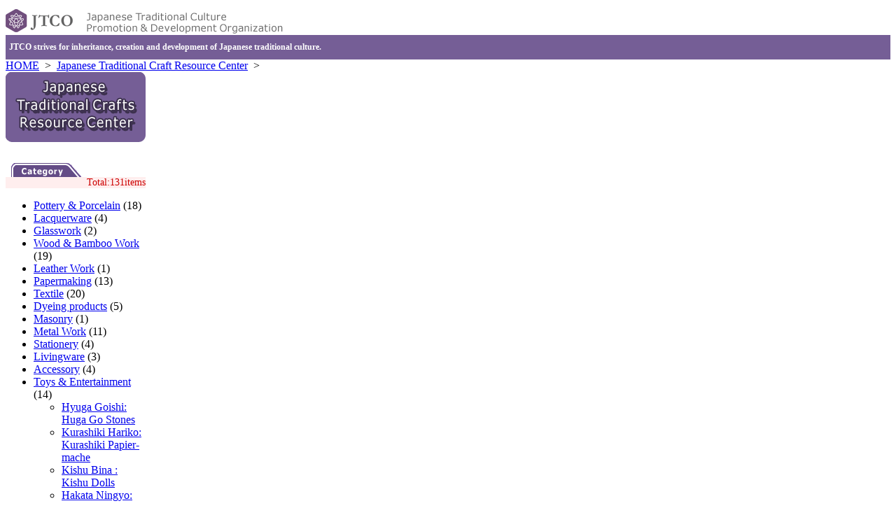

--- FILE ---
content_type: text/html; charset=utf-8
request_url: https://www.jtco.or.jp/en/japanese-crafts/?act=detail&id=299&p=42&c=34
body_size: 33836
content:
<!DOCTYPE html PUBLIC "-//W3C//DTD XHTML 1.0 Transitional//EN" "http://www.w3.org/TR/xhtml1/DTD/xhtml1-transitional.dtd">
<html xmlns="http://www.w3.org/1999/xhtml" xml:lang="ja" lang="ja">
<head>
<meta http-equiv="Content-Type" content="text/html; charset=utf-8" />
<title>Koga Ningyo: Koga Clay Doll | Toys &amp; Entertainment | Nagasaki | JTCO: Japanese Traditional Culture Promotion & Development Organization</title>

<meta content="" name="description"/>
<meta content="" name="keywords"/>
<meta http-equiv="Pragma" content="no-cache">
<meta http-equiv="Cache-Control" content="no-cache">
<meta name="language" content="ja" />
<script type="text/javascript" src="https://www.ssl-im2.com/jtco/en/js/jquery.js"></script>
<script type="text/javascript" src="https://www.ssl-im2.com/jtco/en/js/checker.js"></script>
<script type="text/javascript" src="https://www.ssl-im2.com/jtco/en/js/common.js"></script>
<script type="text/javascript" src="https://www.ssl-im2.com/jtco/en/js/wordBreak.js"></script>
<link href="https://www.ssl-im2.com/jtco/en/css/common.css" rel="stylesheet" type="text/css" media="all" />
</head>
<body>

<div class="base">
<div style="padding-top:5px; background-color:#fff;">
<a href="/en/"><img src="/en/images/logo_mini.gif" alt="JTCO" title="JTCO" /></a>
</div>
<!--  ***** 2013.6.12 oshita 英語サイトへの画像変更対応 ***** --><div style="font-weight:bold; font-size:12px; background-color:#755E96; color:#fff; padding:10px 5px;">JTCO strives for inheritance, creation and development of Japanese traditional culture.</div>
<div class="main">
<div class="breadcrumb_list"><a href="/en/" title="HOME">HOME</a>&nbsp;&nbsp;&gt;&nbsp;&nbsp;<a href="/en/japanese-crafts/" title="Japanese Traditional Craft Resource Center">Japanese Traditional Craft Resource Center</a>&nbsp;&nbsp;&gt;&nbsp;&nbsp;<span></span></div><div class="left">
<div class="inner_left text" style="padding:0; width:200px;">
<img src="/en/images/kougeihinkan_menu_logo.gif" alt="Japanese Traditional Craft Resource Center" title="Japanese Traditional Craft Resource Center" style="margin:0 0 10px 0;" />
<img src="/en/images/bar_category.gif" alt="Category" title="Category" style="margin-left:8px;" /><div class="prefectures_area" style="margin-bottom:15px;">
<p style="text-align:right; font-size:14px; color:#c00; padding:0; margin:0; background-color:#fee;">Total:131items</p>
<ul>
<li><a href="#" class="category_link" id="category_31" title="Pottery &amp; Porcelain">Pottery &amp; Porcelain</a> (18)
<ul style="display:none;" id="ul_category_31">
<li><a href="/en/japanese-crafts/?act=detail&amp;id=181&amp;p=19&amp;c=31" title="Koshu Kimen Gawara: Koshu Tile with a Devil’s Face">Koshu Kimen Gawara: Koshu Tile with a Devil’s Face</a></li>
<li><a href="/en/japanese-crafts/?act=detail&amp;id=182&amp;p=42&amp;c=31" title="Hasami Yaki: Hasami Porcelain">Hasami Yaki: Hasami Porcelain</a></li>
<li><a href="/en/japanese-crafts/?act=detail&amp;id=184&amp;p=26&amp;c=31" title="Kiyomizu Yaki: Kyo style ceramics, Kiyomizu ware">Kiyomizu Yaki: Kyo style ceramics, Kiyomizu ware</a></li>
<li><a href="/en/japanese-crafts/?act=detail&amp;id=187&amp;p=36&amp;c=31" title="Otani Yaki: Otani Pottery">Otani Yaki: Otani Pottery</a></li>
<li><a href="/en/japanese-crafts/?act=detail&amp;id=190&amp;p=28&amp;c=31" title="Izushi Yaki: Izushi Porcelain">Izushi Yaki: Izushi Porcelain</a></li>
<li><a href="/en/japanese-crafts/?act=detail&amp;id=191&amp;p=44&amp;c=31" title="Onta-yaki: Onta Pottery">Onta-yaki: Onta Pottery</a></li>
<li><a href="/en/japanese-crafts/?act=detail&amp;id=205&amp;p=43&amp;c=31" title="Takahama Yaki: Takahama Porcelain">Takahama Yaki: Takahama Porcelain</a></li>
<li><a href="/en/japanese-crafts/?act=detail&amp;id=211&amp;p=33&amp;c=31" title="Mushiake- Yaki: Mushiake ware">Mushiake- Yaki: Mushiake ware</a></li>
<li><a href="/en/japanese-crafts/?act=detail&amp;id=239&amp;p=38&amp;c=31" title="Kikuma-Gawara: Kikuma Roof-Tile">Kikuma-Gawara: Kikuma Roof-Tile</a></li>
<li><a href="/en/japanese-crafts/?act=detail&amp;id=246&amp;p=25&amp;c=31" title="Zeze-Yaki: Zeze ware">Zeze-Yaki: Zeze ware</a></li>
<li><a href="/en/japanese-crafts/?act=detail&amp;id=255&amp;p=4&amp;c=31" title="TsutsumiYaki: Tsutsumi Pottery">TsutsumiYaki: Tsutsumi Pottery</a></li>
<li><a href="/en/japanese-crafts/?act=detail&amp;id=257&amp;p=6&amp;c=31" title="Hira Shimizu Yaki: Hira Shimizu Ware">Hira Shimizu Yaki: Hira Shimizu Ware</a></li>
<li><a href="/en/japanese-crafts/?act=detail&amp;id=258&amp;p=7&amp;c=31" title="Tajima Banko Yaki: Tajima Banko Pottery">Tajima Banko Yaki: Tajima Banko Pottery</a></li>
<li><a href="/en/japanese-crafts/?act=detail&amp;id=264&amp;p=22&amp;c=31" title="Shidoro-Yaki: Shidoro Ware">Shidoro-Yaki: Shidoro Ware</a></li>
<li><a href="/en/japanese-crafts/?act=detail&amp;id=266&amp;p=43&amp;c=31" title="Amakusa Tojiki: Amakusa ware">Amakusa Tojiki: Amakusa ware</a></li>
<li><a href="/en/japanese-crafts/?act=detail&amp;id=285&amp;p=21&amp;c=31" title="Shibukusa-yaki: Shibukusa ware">Shibukusa-yaki: Shibukusa ware</a></li>
<li><a href="/en/japanese-crafts/?act=detail&amp;id=288&amp;p=41&amp;c=31" title="Karatsu Yaki : Karatsu Ware">Karatsu Yaki : Karatsu Ware</a></li>
<li><a href="/en/japanese-crafts/?act=detail&amp;id=290&amp;p=46&amp;c=31" title="Satsuma-yaki : Satsuma Ware">Satsuma-yaki : Satsuma Ware</a></li>
</ul>
</li>
<li><a href="#" class="category_link" id="category_42" title="Lacquerware">Lacquerware</a> (4)
<ul style="display:none;" id="ul_category_42">
<li><a href="/en/japanese-crafts/?act=detail&amp;id=233&amp;p=4&amp;c=42" title="Sendai-Tsuishu: Sendai Lacquerware">Sendai-Tsuishu: Sendai Lacquerware</a></li>
<li><a href="/en/japanese-crafts/?act=detail&amp;id=279&amp;p=17&amp;c=42">Kanazawa Shikki: Kanazawa<br />Lacquerware<br /></a></li>
<li><a href="/en/japanese-crafts/?act=detail&amp;id=302&amp;p=3&amp;c=42" title="Joboji Nuri (Jobo Lacquerware)">Joboji Nuri (Jobo Lacquerware)</a></li>
<li><a href="/en/japanese-crafts/?act=detail&amp;id=303&amp;p=3&amp;c=42" title="Hidehira Nuri">Hidehira Nuri</a></li>
</ul>
</li>
<li><a href="#" class="category_link" id="category_35" title="Glasswork">Glasswork</a> (2)
<ul style="display:none;" id="ul_category_35">
<li><a href="/en/japanese-crafts/?act=detail&amp;id=194&amp;p=10&amp;c=35" title="Jyoetsu Crystal">Jyoetsu Crystal</a></li>
<li><a href="/en/japanese-crafts/?act=detail&amp;id=275&amp;p=13&amp;c=35" title="Edo Furin: Edo Wind Chime">Edo Furin: Edo Wind Chime</a></li>
</ul>
</li>
<li><a href="#" class="category_link" id="category_29" title="Wood &amp; Bamboo Work">Wood &amp; Bamboo Work</a> (19)
<ul style="display:none;" id="ul_category_29">
<li><a href="/en/japanese-crafts/?act=detail&amp;id=175&amp;p=14&amp;c=29" title="Hakone Yosegi Zaiku: Hakone Marquetry">Hakone Yosegi Zaiku: Hakone Marquetry</a></li>
<li><a href="/en/japanese-crafts/?act=detail&amp;id=179&amp;p=12&amp;c=29" title="Boshu Uchiwa: Boshu Fans">Boshu Uchiwa: Boshu Fans</a></li>
<li><a href="/en/japanese-crafts/?act=detail&amp;id=186&amp;p=9&amp;c=29" title="Nikko-bori: Nikko carving">Nikko-bori: Nikko carving</a></li>
<li><a href="/en/japanese-crafts/?act=detail&amp;id=206&amp;p=42&amp;c=29" title="Sasebo Koma (Sasebo Spinning Top)">Sasebo Koma (Sasebo Spinning Top)</a></li>
<li><a href="/en/japanese-crafts/?act=detail&amp;id=209&amp;p=22&amp;c=29" title="Shimoda Yanimatsu Zaiku (Shimoda Joinery of Oily Pine)">Shimoda Yanimatsu Zaiku (Shimoda Joinery of Oily Pine)</a></li>
<li><a href="/en/japanese-crafts/?act=detail&amp;id=214&amp;p=18&amp;c=29" title="Echizen Takeningyo (Bamboo Dolls)">Echizen Takeningyo (Bamboo Dolls)</a></li>
<li><a href="/en/japanese-crafts/?act=detail&amp;id=216&amp;p=27&amp;c=29" title="Osaka Senshu Kiri-dansu: Paulownia chest of drawers or wardrobes of Senshu, Osaka">Osaka Senshu Kiri-dansu: Paulownia chest of drawers or wardrobes of Senshu, Osaka</a></li>
<li><a href="/en/japanese-crafts/?act=detail&amp;id=219&amp;p=26&amp;c=29" title="Kitayama Maruta: Japanese cedar logs">Kitayama Maruta: Japanese cedar logs</a></li>
<li><a href="/en/japanese-crafts/?act=detail&amp;id=222&amp;p=31&amp;c=29" title="Yodoegasa: Yodoe umbrella">Yodoegasa: Yodoe umbrella</a></li>
<li><a href="/en/japanese-crafts/?act=detail&amp;id=225&amp;p=22&amp;c=29" title="Atami Kusu Zaiku: Atami Camphor wood crafts">Atami Kusu Zaiku: Atami Camphor wood crafts</a></li>
<li><a href="/en/japanese-crafts/?act=detail&amp;id=227&amp;p=5&amp;c=29" title="Kawatsura Kokeshi Doll">Kawatsura Kokeshi Doll</a></li>
<li><a href="/en/japanese-crafts/?act=detail&amp;id=228&amp;p=5&amp;c=29" title="Itaya Zaiku: Itaya Bark Craft">Itaya Zaiku: Itaya Bark Craft</a></li>
<li><a href="/en/japanese-crafts/?act=detail&amp;id=230&amp;p=14&amp;c=29" title="Yokohama Classic Furniture">Yokohama Classic Furniture</a></li>
<li><a href="/en/japanese-crafts/?act=detail&amp;id=238&amp;p=24&amp;c=29" title="Hinaga Uchiwa: Hinaga Fan">Hinaga Uchiwa: Hinaga Fan</a></li>
<li><a href="/en/japanese-crafts/?act=detail&amp;id=244&amp;p=39&amp;c=29" title="Torafu Takezaiku: Tiger Bamboo Work">Torafu Takezaiku: Tiger Bamboo Work</a></li>
<li><a href="/en/japanese-crafts/?act=detail&amp;id=268&amp;p=7&amp;c=29" title="Tsuruzaiku: Woven Vine Craft">Tsuruzaiku: Woven Vine Craft</a></li>
<li><a href="/en/japanese-crafts/?act=detail&amp;id=269&amp;p=40&amp;c=29" title="Okawa Kumiko: Okawa Kumiko Wood Joinery">Okawa Kumiko: Okawa Kumiko Wood Joinery</a></li>
<li><a href="/en/japanese-crafts/?act=detail&amp;id=300&amp;p=30&amp;c=29" title="Shuro Houki: Hemp-palm Broom">Shuro Houki: Hemp-palm Broom</a></li>
<li><a href="/en/japanese-crafts/?act=detail&amp;id=306&amp;p=41&amp;c=29" title="Furyumen: Wood Carving Mask">Furyumen: Wood Carving Mask</a></li>
</ul>
</li>
<li><a href="#" class="category_link" id="category_28" title="Leather Work">Leather Work</a> (1)
<ul style="display:none;" id="ul_category_28">
<li><a href="/en/japanese-crafts/?act=detail&amp;id=169&amp;p=28&amp;c=28" title="Himekawa: Himeji White Tanned Leather">Himekawa: Himeji White Tanned Leather</a></li>
</ul>
</li>
<li><a href="#" class="category_link" id="category_30" title="Papermaking">Papermaking</a> (13)
<ul style="display:none;" id="ul_category_30">
<li><a href="/en/japanese-crafts/?act=detail&amp;id=180&amp;p=21&amp;c=30" title="Mino Washi: Mino Japanese Paper">Mino Washi: Mino Japanese Paper</a></li>
<li><a href="/en/japanese-crafts/?act=detail&amp;id=193&amp;p=11&amp;c=30" title="Ogawa Washi handmade paper">Ogawa Washi handmade paper</a></li>
<li><a href="/en/japanese-crafts/?act=detail&amp;id=213&amp;p=37&amp;c=30" title="Tegaki Koinobori (Hand-drawn Carp Streamer) ">Tegaki Koinobori (Hand-drawn Carp Streamer) </a></li>
<li><a href="/en/japanese-crafts/?act=detail&amp;id=221&amp;p=3&amp;c=30" title="Touzan-Washi: traditional Touzan Japanese Paper ">Touzan-Washi: traditional Touzan Japanese Paper </a></li>
<li><a href="/en/japanese-crafts/?act=detail&amp;id=224&amp;p=28&amp;c=30" title="Sugihara-gami: Sugihara paper">Sugihara-gami: Sugihara paper</a></li>
<li><a href="/en/japanese-crafts/?act=detail&amp;id=226&amp;p=28&amp;c=30" title="Najio-shi: Najio paper">Najio-shi: Najio paper</a></li>
<li><a href="/en/japanese-crafts/?act=detail&amp;id=235&amp;p=8&amp;c=30" title="Nishinouchi Washi : Nishinouchi Japanese paper">Nishinouchi Washi : Nishinouchi Japanese paper</a></li>
<li><a href="/en/japanese-crafts/?act=detail&amp;id=240&amp;p=16&amp;c=30" title="Yatsuo washi paper">Yatsuo washi paper</a></li>
<li><a href="/en/japanese-crafts/?act=detail&amp;id=241&amp;p=29&amp;c=30" title="Yoshino Tesuki Washi: Yoshino Handmade Paper">Yoshino Tesuki Washi: Yoshino Handmade Paper</a></li>
<li><a href="/en/japanese-crafts/?act=detail&amp;id=242&amp;p=16&amp;c=30">Gokayama Washi Paper<br /></a></li>
<li><a href="/en/japanese-crafts/?act=detail&amp;id=245&amp;p=32&amp;c=30" title="Izumo Mingeishi: Izumo Folk Craft Paper">Izumo Mingeishi: Izumo Folk Craft Paper</a></li>
<li><a href="/en/japanese-crafts/?act=detail&amp;id=282&amp;p=26&amp;c=30" title="Kurotani Washi: Kurotani Japanese paper">Kurotani Washi: Kurotani Japanese paper</a></li>
<li><a href="/en/japanese-crafts/?act=detail&amp;id=307&amp;p=39&amp;c=30" title="Tosawashi:Handmade Japanese Paper">Tosawashi:Handmade Japanese Paper</a></li>
</ul>
</li>
<li><a href="#" class="category_link" id="category_33" title="Textile">Textile</a> (20)
<ul style="display:none;" id="ul_category_33">
<li><a href="/en/japanese-crafts/?act=detail&amp;id=185&amp;p=12&amp;c=33" title="Touzan-Ori: Touzan Weaving">Touzan-Ori: Touzan Weaving</a></li>
<li><a href="/en/japanese-crafts/?act=detail&amp;id=188&amp;p=27&amp;c=33" title="Sakai Gogatsu Koinobori: Sakai May Carp Streamer">Sakai Gogatsu Koinobori: Sakai May Carp Streamer</a></li>
<li><a href="/en/japanese-crafts/?act=detail&amp;id=189&amp;p=2&amp;c=33" title="Nanbu Sakiori">Nanbu Sakiori</a></li>
<li><a href="/en/japanese-crafts/?act=detail&amp;id=196&amp;p=12&amp;c=33" title="Nihon Shishu: Japanese Embroidery">Nihon Shishu: Japanese Embroidery</a></li>
<li><a href="/en/japanese-crafts/?act=detail&amp;id=200&amp;p=12&amp;c=33">Tsuzurenishiki-Ori: Tsuzurenishiki Weaving<br /></a></li>
<li><a href="/en/japanese-crafts/?act=detail&amp;id=202&amp;p=15&amp;c=33" title="Ojiya-Tsumugi: Ojiya Pongee">Ojiya-Tsumugi: Ojiya Pongee</a></li>
<li><a href="/en/japanese-crafts/?act=detail&amp;id=210&amp;p=24&amp;c=33" title="Ise-Momen: Ise Cotton">Ise-Momen: Ise Cotton</a></li>
<li><a href="/en/japanese-crafts/?act=detail&amp;id=212&amp;p=15&amp;c=33" title="Ojiya-chijimi: Ojiya Crepe">Ojiya-chijimi: Ojiya Crepe</a></li>
<li><a href="/en/japanese-crafts/?act=detail&amp;id=220&amp;p=35&amp;c=33" title="Yanai-jima: Yanai Stripes">Yanai-jima: Yanai Stripes</a></li>
<li><a href="/en/japanese-crafts/?act=detail&amp;id=223&amp;p=2&amp;c=33" title="Kogin-zashi: Kogin embroidery">Kogin-zashi: Kogin embroidery</a></li>
<li><a href="/en/japanese-crafts/?act=detail&amp;id=232&amp;p=28&amp;c=33" title="Tamba Momen: Tamba Cotton">Tamba Momen: Tamba Cotton</a></li>
<li><a href="/en/japanese-crafts/?act=detail&amp;id=252&amp;p=36&amp;c=33" title="Awa Shijira-ori: Awa Shijira Weaving">Awa Shijira-ori: Awa Shijira Weaving</a></li>
<li><a href="/en/japanese-crafts/?act=detail&amp;id=253&amp;p=41&amp;c=33" title="Saga Nishiki: Saga Brocade">Saga Nishiki: Saga Brocade</a></li>
<li><a href="/en/japanese-crafts/?act=detail&amp;id=261&amp;p=20&amp;c=33" title="Shinshu-Tsumugi: Shinshu-Pongee">Shinshu-Tsumugi: Shinshu-Pongee</a></li>
<li><a href="/en/japanese-crafts/?act=detail&amp;id=267&amp;p=26&amp;c=33" title="Kyo-nui: Kyoto Embroidery">Kyo-nui: Kyoto Embroidery</a></li>
<li><a href="/en/japanese-crafts/?act=detail&amp;id=273&amp;p=17&amp;c=33" title="Noto Jofu: Noto-jofu hemp fabric">Noto Jofu: Noto-jofu hemp fabric</a></li>
<li><a href="/en/japanese-crafts/?act=detail&amp;id=278&amp;p=24&amp;c=33" title="Matsusaka Momen: Matsusaka Cotton">Matsusaka Momen: Matsusaka Cotton</a></li>
<li><a href="/en/japanese-crafts/?act=detail&amp;id=293&amp;p=13&amp;c=33" title="Murayama Oshima Tsumugi">Murayama Oshima Tsumugi</a></li>
<li><a href="/en/japanese-crafts/?act=detail&amp;id=308&amp;p=1&amp;c=33" title="Nibutani-attus">Nibutani-attus</a></li>
<li><a href="/en/japanese-crafts/?act=detail&amp;id=312&amp;p=7&amp;c=33" title="Oku-Aizu Showa Karamushi Ori: Oku-Aizu Showa Ramie Textiles">Oku-Aizu Showa Karamushi Ori: Oku-Aizu Showa Ramie Textiles</a></li>
</ul>
</li>
<li><a href="#" class="category_link" id="category_37" title="Dyeing products">Dyeing products</a> (5)
<ul style="display:none;" id="ul_category_37">
<li><a href="/en/japanese-crafts/?act=detail&amp;id=201&amp;p=12&amp;c=37" title="Kamogawa Maiwai Zome : Kamogawa Maiwai Dyeing">Kamogawa Maiwai Zome : Kamogawa Maiwai Dyeing</a></li>
<li><a href="/en/japanese-crafts/?act=detail&amp;id=229&amp;p=21&amp;c=37" title="Gujo-Honzome: Gujo Indigo-Dyeing Fabrics">Gujo-Honzome: Gujo Indigo-Dyeing Fabrics</a></li>
<li><a href="/en/japanese-crafts/?act=detail&amp;id=243&amp;p=13&amp;c=37" title="Edo-Yuzen: Edo-Yuzen Dyeing">Edo-Yuzen: Edo-Yuzen Dyeing</a></li>
<li><a href="/en/japanese-crafts/?act=detail&amp;id=289&amp;p=37&amp;c=37" title="Sanuki Norizome">Sanuki Norizome</a></li>
<li><a href="/en/japanese-crafts/?act=detail&amp;id=304&amp;p=19&amp;c=37" title="Honzome Koshu musha-nobori (dyed warrior banners), koi-nobori (carp banners)">Honzome Koshu musha-nobori (dyed warrior banners), koi-nobori (carp banners)</a></li>
</ul>
</li>
<li><a href="#" class="category_link" id="category_43" title="Masonry">Masonry</a> (1)
<ul style="display:none;" id="ul_category_43">
<li><a href="/en/japanese-crafts/?act=detail&amp;id=237&amp;p=32&amp;c=43" title="Izumo Stone Lantern">Izumo Stone Lantern</a></li>
</ul>
</li>
<li><a href="#" class="category_link" id="category_41" title="Metal Work">Metal Work</a> (11)
<ul style="display:none;" id="ul_category_41">
<li><a href="/en/japanese-crafts/?act=detail&amp;id=218&amp;p=46&amp;c=41" title="Satsuma Suzuki: Satsuma Tinware">Satsuma Suzuki: Satsuma Tinware</a></li>
<li><a href="/en/japanese-crafts/?act=detail&amp;id=247&amp;p=39&amp;c=41" title="Tosa Uchihamono: Tosa Blade">Tosa Uchihamono: Tosa Blade</a></li>
<li><a href="/en/japanese-crafts/?act=detail&amp;id=256&amp;p=17&amp;c=41" title="Kaga Zougan: Kaga Inlay">Kaga Zougan: Kaga Inlay</a></li>
<li><a href="/en/japanese-crafts/?act=detail&amp;id=262&amp;p=5&amp;c=41" title="Akita Ginsen Zaiku: Akita Filigree">Akita Ginsen Zaiku: Akita Filigree</a></li>
<li><a href="/en/japanese-crafts/?act=detail&amp;id=274&amp;p=43&amp;c=41" title="Token: Japanese Sword">Token: Japanese Sword</a></li>
<li><a href="/en/japanese-crafts/?act=detail&amp;id=276&amp;p=28&amp;c=41" title="Banshu-gama : Banshu Sickle">Banshu-gama : Banshu Sickle</a></li>
<li><a href="/en/japanese-crafts/?act=detail&amp;id=277&amp;p=15&amp;c=41" title="Echigo-Sanjo Uchi Hamono: Echigo-Sanjo Blade">Echigo-Sanjo Uchi Hamono: Echigo-Sanjo Blade</a></li>
<li><a href="/en/japanese-crafts/?act=detail&amp;id=281&amp;p=27&amp;c=41" title="Osaka Naniwa Suzuki: Pewter/Tin Ware">Osaka Naniwa Suzuki: Pewter/Tin Ware</a></li>
<li><a href="/en/japanese-crafts/?act=detail&amp;id=295&amp;p=4&amp;c=41" title="Nakaniida-Uchihamono: Nakaniida Traditional Blade">Nakaniida-Uchihamono: Nakaniida Traditional Blade</a></li>
<li><a href="/en/japanese-crafts/?act=detail&amp;id=296&amp;p=43&amp;c=41" title="Higo-Tsuba">Higo-Tsuba</a></li>
<li><a href="/en/japanese-crafts/?act=detail&amp;id=305&amp;p=30&amp;c=41" title="Nokaji Hamono: Nokaji Blades">Nokaji Hamono: Nokaji Blades</a></li>
</ul>
</li>
<li><a href="#" class="category_link" id="category_39" title="Stationery">Stationery</a> (4)
<ul style="display:none;" id="ul_category_39">
<li><a href="/en/japanese-crafts/?act=detail&amp;id=204&amp;p=25&amp;c=39" title="Unpei-fude: Unpei Writing Ink Brush">Unpei-fude: Unpei Writing Ink Brush</a></li>
<li><a href="/en/japanese-crafts/?act=detail&amp;id=231&amp;p=13&amp;c=39" title="Edo-Fude: Edo Writing Brush">Edo-Fude: Edo Writing Brush</a></li>
<li><a href="/en/japanese-crafts/?act=detail&amp;id=251&amp;p=28&amp;c=39" title="Banshu Soroban: Banshu Abacus">Banshu Soroban: Banshu Abacus</a></li>
<li><a href="/en/japanese-crafts/?act=detail&amp;id=310&amp;p=34&amp;c=39" title="Kawajiri-fude: Kawajiri brush">Kawajiri-fude: Kawajiri brush</a></li>
</ul>
</li>
<li><a href="#" class="category_link" id="category_36" title="Livingware">Livingware</a> (3)
<ul style="display:none;" id="ul_category_36">
<li><a href="/en/japanese-crafts/?act=detail&amp;id=195&amp;p=38&amp;c=36" title="Wa-rosoku: Japanese Candle">Wa-rosoku: Japanese Candle</a></li>
<li><a href="/en/japanese-crafts/?act=detail&amp;id=198&amp;p=37&amp;c=36" title="Ikkanbari: Ikkanbari Coating">Ikkanbari: Ikkanbari Coating</a></li>
<li><a href="/en/japanese-crafts/?act=detail&amp;id=298&amp;p=28&amp;c=36" title="Ako dantsu (rug/carpet)">Ako dantsu (rug/carpet)</a></li>
</ul>
</li>
<li><a href="#" class="category_link" id="category_32" title="Accessory">Accessory</a> (4)
<ul style="display:none;" id="ul_category_32">
<li><a href="/en/japanese-crafts/?act=detail&amp;id=183&amp;p=34&amp;c=32" title="Yano Kamoji: Yano Hairpiece">Yano Kamoji: Yano Hairpiece</a></li>
<li><a href="/en/japanese-crafts/?act=detail&amp;id=199&amp;p=12&amp;c=32" title="Edo Kumihimo: Tokyo Braided Cords">Edo Kumihimo: Tokyo Braided Cords</a></li>
<li><a href="/en/japanese-crafts/?act=detail&amp;id=208&amp;p=26&amp;c=32" title="Kyo-kumihimo: Kyoto Braided Cords">Kyo-kumihimo: Kyoto Braided Cords</a></li>
<li><a href="/en/japanese-crafts/?act=detail&amp;id=265&amp;p=2&amp;c=32">Nishiki-ishi: Nishiki Brocade Stone<br /></a></li>
</ul>
</li>
<li><a href="#" class="category_link" id="category_34" title="Toys &amp; Entertainment">Toys &amp; Entertainment</a> (14)
<ul style="display:block;" id="ul_category_34">
<li><a href="/en/japanese-crafts/?act=detail&amp;id=192&amp;p=45&amp;c=34" title="Hyuga Goishi: Huga Go Stones">Hyuga Goishi: Huga Go Stones</a></li>
<li><a href="/en/japanese-crafts/?act=detail&amp;id=234&amp;p=33&amp;c=34" title="Kurashiki Hariko: Kurashiki  Papier-mache">Kurashiki Hariko: Kurashiki  Papier-mache</a></li>
<li><a href="/en/japanese-crafts/?act=detail&amp;id=248&amp;p=30&amp;c=34" title="Kishu Bina : Kishu Dolls">Kishu Bina : Kishu Dolls</a></li>
<li><a href="/en/japanese-crafts/?act=detail&amp;id=249&amp;p=40&amp;c=34" title="Hakata Ningyo: Hakata Doll">Hakata Ningyo: Hakata Doll</a></li>
<li><a href="/en/japanese-crafts/?act=detail&amp;id=250&amp;p=17&amp;c=34" title="Kaga-mizuhiki: Kaga Paper Cord Ornament">Kaga-mizuhiki: Kaga Paper Cord Ornament</a></li>
<li><a href="/en/japanese-crafts/?act=detail&amp;id=254&amp;p=11&amp;c=34" title="Kasukabe Oshie Hagoita: Kasukabe's battledore with a padded cloth picture">Kasukabe Oshie Hagoita: Kasukabe's battledore with a padded cloth picture</a></li>
<li><a href="/en/japanese-crafts/?act=detail&amp;id=260&amp;p=11&amp;c=34" title="Iwatsuki Ningyo: Iwatsuki Doll">Iwatsuki Ningyo: Iwatsuki Doll</a></li>
<li><a href="/en/japanese-crafts/?act=detail&amp;id=263&amp;p=2&amp;c=34" title="Tsugaru Tako: Tsugaru Kite">Tsugaru Tako: Tsugaru Kite</a></li>
<li><a href="/en/japanese-crafts/?act=detail&amp;id=271&amp;p=45&amp;c=34" title="Jindai-Goma: Jindai Spinning Top">Jindai-Goma: Jindai Spinning Top</a></li>
<li><a href="/en/japanese-crafts/?act=detail&amp;id=280&amp;p=22&amp;c=34" title="Suruga Hina Dolls">Suruga Hina Dolls</a></li>
<li><a href="/en/japanese-crafts/?act=detail&amp;id=284&amp;p=43&amp;c=34" title="Knohazaru: Konohazaru Dolls">Knohazaru: Konohazaru Dolls</a></li>
<li><a href="/en/japanese-crafts/?act=detail&amp;id=294&amp;p=35&amp;c=34" title="Mishima Oni Yōzu kite (Mishima Demon Kite)">Mishima Oni Yōzu kite (Mishima Demon Kite)</a></li>
<li><a href="/en/japanese-crafts/?act=detail&amp;id=297&amp;p=10&amp;c=34" title="Gunma Kokeshi Doll">Gunma Kokeshi Doll</a></li>
<li><a href="/en/japanese-crafts/?act=detail&amp;id=299&amp;p=42&amp;c=34" title="Koga Ningyo: Koga Clay Doll">Koga Ningyo: Koga Clay Doll</a></li>
</ul>
</li>
<li><a href="#" class="category_link" id="category_38" title=" Interior"> Interior</a> (2)
<ul style="display:none;" id="ul_category_38">
<li><a href="/en/japanese-crafts/?act=detail&amp;id=203&amp;p=25&amp;c=38" title="Hama Butsudan: Hama Buddhist Altar">Hama Butsudan: Hama Buddhist Altar</a></li>
<li><a href="/en/japanese-crafts/?act=detail&amp;id=283&amp;p=27&amp;c=38" title="Osaka Butsudan: Osaka Buddhist altar">Osaka Butsudan: Osaka Buddhist altar</a></li>
</ul>
</li>
<li><a href="#" class="category_link" id="category_40" title="Other crafts">Other crafts</a> (10)
<ul style="display:none;" id="ul_category_40">
<li><a href="/en/japanese-crafts/?act=detail&amp;id=215&amp;p=27&amp;c=40" title="Osaka Shamisen (Japanese three-stringed guitar)">Osaka Shamisen (Japanese three-stringed guitar)</a></li>
<li><a href="/en/japanese-crafts/?act=detail&amp;id=217&amp;p=26&amp;c=40" title="Kyo-Hanga: Kyoto woodblock print">Kyo-Hanga: Kyoto woodblock print</a></li>
<li><a href="/en/japanese-crafts/?act=detail&amp;id=236&amp;p=45&amp;c=40" title="Hyuga Kendo Armor">Hyuga Kendo Armor</a></li>
<li><a href="/en/japanese-crafts/?act=detail&amp;id=259&amp;p=17&amp;c=40" title="Kanazawa-Haku: Kanazawa Gold Leaf">Kanazawa-Haku: Kanazawa Gold Leaf</a></li>
<li><a href="/en/japanese-crafts/?act=detail&amp;id=270&amp;p=9&amp;c=40" title="Simotsuke-Suisha: Simotsuke Waterwheel">Simotsuke-Suisha: Simotsuke Waterwheel</a></li>
<li><a href="/en/japanese-crafts/?act=detail&amp;id=272&amp;p=11&amp;c=40" title="Koshigaya-Katchu: Japanese traditional armor">Koshigaya-Katchu: Japanese traditional armor</a></li>
<li><a href="/en/japanese-crafts/?act=detail&amp;id=286&amp;p=24&amp;c=40" title="Ise netsuke : Ise miniature wooden sculpture">Ise netsuke : Ise miniature wooden sculpture</a></li>
<li><a href="/en/japanese-crafts/?act=detail&amp;id=291&amp;p=18&amp;c=40" title="Yuton: Lacquered Paper Mat">Yuton: Lacquered Paper Mat</a></li>
<li><a href="/en/japanese-crafts/?act=detail&amp;id=301&amp;p=32&amp;c=40" title="Iwami Kagura Mask">Iwami Kagura Mask</a></li>
<li><a href="/en/japanese-crafts/?act=detail&amp;id=309&amp;p=20&amp;c=40" title="Oroku-gushi: Oroku-gushi Combs">Oroku-gushi: Oroku-gushi Combs</a></li>
</ul>
</li>
</ul>
</div>
<hr /></div>
<div class="inner_right text">

<div style="padding:0;">
<img src="/en/images/kougeihinkan_logo.gif" alt="Japanese Traditional Craft" title="Japanese Traditional Craft" style="float:right; padding-right:150px;" />
<div style="clear:both;"></div>
</div>
<hr />
<table align="center">
<tbody>
<tr>
<td style="width:50%;"><img src="/en/images/prefectures/nagasaki/map.gif" alt="Nagasaki" title="Nagasaki" /></td>
<td style="vertical-align:bottom">
<table class="item_name_table">
<tbody>
<tr>
<th>Craft Category</th>
<td>Toys &amp; Entertainment</td>
</tr>
<tr>
<th>Name</th>
<td>Koga Ningyo: Koga Clay Doll</td>
</tr>
</tbody>
</table>
<p style="color:#755E96; padding:0 0 0 50px;">
Main Production Site：<strong>Nagasaki</strong></p>
</td>
</tr>
</tbody>
</table>
<br />
<hr />
<br />
<div>
<img src="/en/images/item/古賀人形_1.JPG" alt="" title="" align="left" style="padding:0 20px 20px 0;" /><strong style="color:#72A055;">《Characteristics》</strong><br />
Along with the Fushimi doll of Kyoto and Tsutsumi doll of Sendai, the Koga doll is considered one of three finest Japanese clay dolls.<br /><br />Dolls are designed in several figures reflecting the local color of Nagasaki, the only port open for foreign trade in Edo era.  Some of them are portraying foreign residents: Chinese man holding a fighting cock called "Acha-san"(Chinese in Nagasaki dialect), Dutch Chief Factor (kapitan) with a gun for hunting called "Oranda-san"(Mr. Holland) and his wife in Western clothing.<br /><br />One of their features is a bold use of primary colors (red, white, yellow, black) over their simple, heartwarming and charming figures: It is providing an unique ambience.<br /><br />[Traditional crafts by Nagasaki prefectural governor]<br />By courtesy of: Koga Dolls Potter Kenichi Ogawa,Nagasaki Prefectural Goverment Industry&Labor Department Local Food Industry&Products Promotion Office<br /><br />reviewed by Eri Hara<img src="/en/images/item/古賀人形_2.JPG" alt="" title="" align="right" style="padding:20px 0 20px 20px;" /></div>
<br />

<table class="form">
<tbody>
<tr>
<th style="width:90px;">Materials</th>
<td>Clay, Sericite (for underglazing) and colors (for painting)</td>
</tr>
<tr>
<th style="width:90px;">Crafting Processes</th>
<td><strong>[1] Kneading</strong><br />Knead the clay with hands and machine.<br /><br /><strong>[2] Molding/demolding</strong><br />Place conditioned clay in molds to make front and back body parts. Demold and glue them with the clay mixed with water.  Parts are assembled without the bottom.<br />Shape the clay in a size sufficient for an empty space on the bottom of assembled parts:  Press lightly to attach as a bottom part.<br /><br /><strong>[3] Shaving</strong><br />Shave off the excess clay resulted around edges with bamboo spatula.<br /><br /><strong>[4] Polishing </strong><br />Polish the doll surface with scrubber until smooth.  This process removes the starch (which is coated inside the mold to prevent the clay sticking) .<br /><br /><strong>[5] Firing</strong><br />Fire dolls in a kiln (800 C (1472F)) for 8 hours.<br /><br /><strong>[6] Underglazing </strong><br />Underglaze the doll surface with Sericite.<br /><br /><strong>[7] Eye drawing </strong><br />Draw eyes on doll faces.<br /><br /><strong>[8] Painting</strong><br />For effective coloring, start with light color and dry.  Then gradually start painting the dark color.<br /></td>
</tr>
<tr>
<th style="width:90px;">History</th>
<td>Since Edo era,  the Koga doll making technique has been passed down from generation to generation in the Ogawa family, Koga village (currently Nakazato, Nagasaki).<br /><br />In 1592,  a famous clay pottery master Hitachinosuke visited the village (located at former Nagasaki-kaido) during his Nagasaki trip.  He stayed at Kosaburo Ogawa (the third) 's residence for a year and instructed the secret techniques of clay pot making to Kosaburo.<br /><br />Since then, Kosaburo started to make potteries for Shinto and Buddhist rituals as a second job while working as a farmer.  In his later years, he started making dolls in small size which is said the origin of Koga dolls.</td>
</tr>
<tr>
<th style="width:90px;">Related URL</th>
<td style="font-size:12px;">
<a href="https://www.pref.nagasaki.jp/bunrui/shigoto-sangyo/sangyoshien/furusato_sangyo/dentou_kougeihin/" target="_blank" title="https://www.pref.nagasaki.jp/bunrui/shigoto-sangyo/sangyoshien/furusato_sangyo/dentou_kougeihin/">https://www.pref.nagasaki.jp/bunrui/shigoto-sangyo/sangyoshien/furusato_sangyo/dentou_kougeihin/</a></td>
</tr>
</tbody>
</table>

<br />

<strong style="color:#72A055;">◆Exhibition / Showcase</strong><br />
<strong>Koga doll pottery studio (Potter: Mr. Kenichi Ogawa)</strong><br />1533 Nakazato cho, Nagasaki City, <br />Nagasaki Prefecture, 851-0103 Japan<br />Tel/Fax: 095-838-3869<br /><iframe src="https://www.google.com/maps/embed?pb=!1m18!1m12!1m3!1d3353.3774741214443!2d129.96495331563497!3d32.80875938096246!2m3!1f0!2f0!3f0!3m2!1i1024!2i768!4f13.1!3m3!1m2!1s0x356aa9f137fba28b%3A0x284460763b6a7089!2z44CSODUxLTAxMDMg6ZW35bSO55yM6ZW35bSO5biC5Lit6YeM55S677yR77yV77yT77yT!5e0!3m2!1sja!2sjp!4v1488870710275" width="400" height="300" frameborder="0" style="border:0" allowfullscreen></iframe><br />
<br />
<strong style="color:#72A055;">◆Event Information</strong><br />
<strong>Assistance needed? For inquiries in English:</strong><br /><a href="https://www.ssl-im2.com/jtco/en/contact-us.html" target="_blank">JTCO Contact Form</a><br />Your inquiries will be forwarded by JTCO in Japanese to the organization you wish to contact.<br />*Please write the name of craft you wish to ask about.
<br /><br /><br />
<div class="button">
<p style="text-align:left;"><a href="/en/" title="&laquo; Back To Home">&laquo; Back To Home</a></p></div>

</div>
</div>


<div class="right">

<p class="banners"><a href="/en//pages/newsletter.html"><img src="/en/images/top/newsletter_en_banner.jpg" alt="JTCO Newsletter &quot;Delivery of Seasonal Tradition&quot;" title="JTCO Newsletter &quot;Delivery of Seasonal Tradition&quot;" /></a><a href="http://www.jtco.or.jp/en/pages/japan-tour-guide.html"><img src="/en/images/top/tourGuide_banner.jpg" alt="Experience Japan with you tour guide!" title="Experience Japan with you tour guide!" /></a><a href="https://www.facebook.com/551623044897998/"><img src="/en/images/top/JTCO@facebook.jpg" alt="Find us@Facebook" title="Find us@Facebook" /></a>
</p>				<a class="twitter-timeline"  href="https://twitter.com/JTCO_NPO"  data-widget-id="369398495670591488">@JTCO_NPO からのツイート</a>
				<script>!function(d,s,id){
					var js,fjs=d.getElementsByTagName(s)[0],p=/^http:/.test(d.location)?'http':'https';if(!d.getElementById(id)){
						js=d.createElement(s);js.id=id;js.src=p+"://platform.twitter.com/widgets.js";fjs.parentNode.insertBefore(js,fjs);
					}
				}(document,"script","twitter-wjs");</script>

</div>

</div>

<div class="footer">
<hr size="1" style="border-width:1px 0 0 0; border-color:#999;">
<!--<a href="/en/pages/rules.html" title="Terms of Use">Terms of Use</a>&nbsp;|&nbsp;<a href="/en/pages/privacy.html" title="Privacy Policy">Privacy Policy</a>&nbsp;|&nbsp;<a href="/en/pages/clause.html" title="Disclaimer">Disclaimer</a>&nbsp;|&nbsp;<a href="https://www.ssl-im2.com/jtco/en/contact-us.html" title="Contact Us">Contact Us</a>&nbsp;|&nbsp;サイトマップ(準備中)-->
<a href="/en/pages/terms-of-use.html" title="Terms of Use">Terms of Use</a>&nbsp;|&nbsp;<a href="/en/pages/privacy-policy.html" title="Privacy Policy">Privacy Policy</a>&nbsp;|&nbsp;<a href="/en/pages/disclaimer.html" title="Disclaimer">Disclaimer</a>&nbsp;|&nbsp;<a href="https://www.ssl-im2.com/jtco/en/contact-us.html" title="Contact Us">Contact Us</a>&nbsp;
	<br />
&copy;2026. Japanese Traditional Culture Promotion & Development Organization.　All Rights Reserved.
</div>

</div>

<script type="text/javascript">
var gaJsHost = (("https:" == document.location.protocol) ? "https://ssl." : "http://www.");
document.write(unescape("%3Cscript src='" + gaJsHost + "google-analytics.com/ga.js' type='text/javascript'%3E%3C/script%3E"));
</script>
<script type="text/javascript">
try {
var pageTracker = _gat._getTracker("UA-15090744-1");
pageTracker._trackPageview();
} catch(err) {}</script>
</body>
</html>